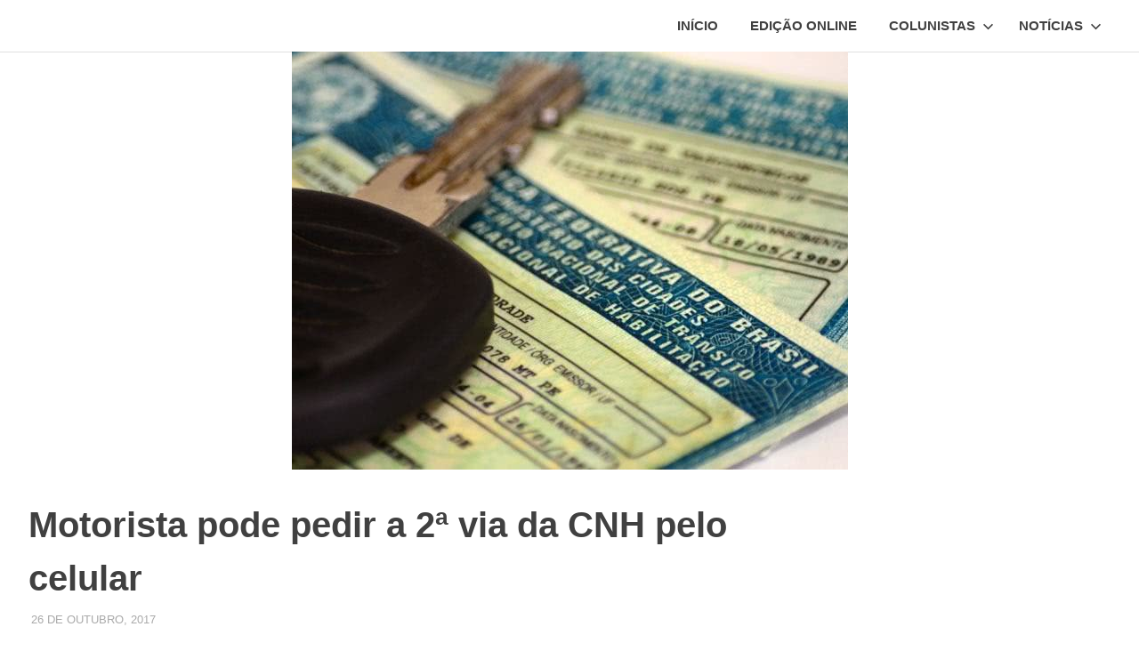

--- FILE ---
content_type: text/html; charset=utf-8
request_url: https://www.google.com/recaptcha/api2/aframe
body_size: 266
content:
<!DOCTYPE HTML><html><head><meta http-equiv="content-type" content="text/html; charset=UTF-8"></head><body><script nonce="o5lsKtQQzZXmlq2AdbpZcg">/** Anti-fraud and anti-abuse applications only. See google.com/recaptcha */ try{var clients={'sodar':'https://pagead2.googlesyndication.com/pagead/sodar?'};window.addEventListener("message",function(a){try{if(a.source===window.parent){var b=JSON.parse(a.data);var c=clients[b['id']];if(c){var d=document.createElement('img');d.src=c+b['params']+'&rc='+(localStorage.getItem("rc::a")?sessionStorage.getItem("rc::b"):"");window.document.body.appendChild(d);sessionStorage.setItem("rc::e",parseInt(sessionStorage.getItem("rc::e")||0)+1);localStorage.setItem("rc::h",'1769636806620');}}}catch(b){}});window.parent.postMessage("_grecaptcha_ready", "*");}catch(b){}</script></body></html>